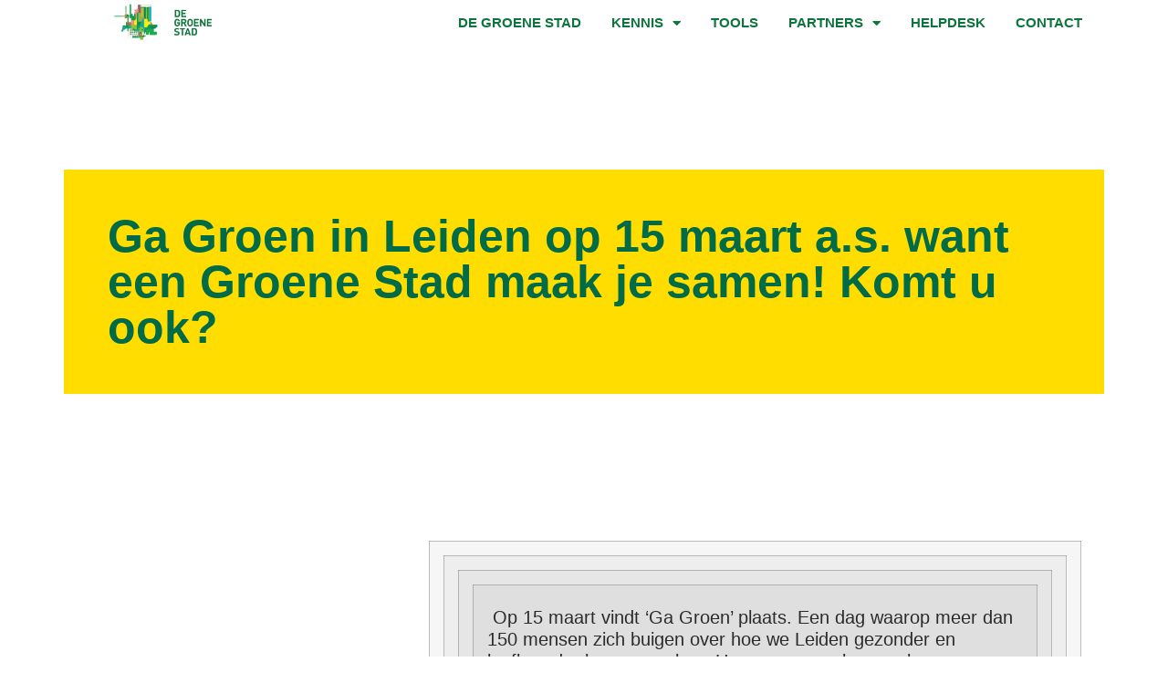

--- FILE ---
content_type: text/html; charset=UTF-8
request_url: https://degroenestad.nl/klimaat/ga-groen-in-leiden-op-15-maart-a-s-want-een-groene-stad-maak-je-samen-komt-u-ook/
body_size: 14893
content:
<!doctype html>
<html lang="nl-NL">
<head>
	<meta charset="UTF-8">
	<meta name="viewport" content="width=device-width, initial-scale=1">
	<link rel="profile" href="https://gmpg.org/xfn/11">
	<meta name='robots' content='index, follow, max-image-preview:large, max-snippet:-1, max-video-preview:-1' />
	<style>img:is([sizes="auto" i], [sizes^="auto," i]) { contain-intrinsic-size: 3000px 1500px }</style>
	
	<!-- This site is optimized with the Yoast SEO plugin v26.0 - https://yoast.com/wordpress/plugins/seo/ -->
	<title>Ga Groen in Leiden op 15 maart a.s. want een Groene Stad maak je samen! Komt u ook? - De Groene Stad</title>
	<link rel="canonical" href="https://degroenestad.nl/klimaat/ga-groen-in-leiden-op-15-maart-a-s-want-een-groene-stad-maak-je-samen-komt-u-ook/" />
	<meta property="og:locale" content="nl_NL" />
	<meta property="og:type" content="article" />
	<meta property="og:title" content="Ga Groen in Leiden op 15 maart a.s. want een Groene Stad maak je samen! Komt u ook? - De Groene Stad" />
	<meta property="og:description" content=" Op 15 maart vindt ‘Ga Groen’ plaats. Een dag waarop meer dan 150 mensen zich buigen over hoe we Leiden gezonder en leefbaarder kunnen maken. Hoe we samen kunnen bouwen aan een groener Leiden. Een dag met presentaties, workshops, praktijk cases en ruim gelegenheid om te netwerken. Stadsontwikkeling anno 2018! Op ‘Ga Groen’ ontmoeten professionals [&hellip;]" />
	<meta property="og:url" content="https://degroenestad.nl/klimaat/ga-groen-in-leiden-op-15-maart-a-s-want-een-groene-stad-maak-je-samen-komt-u-ook/" />
	<meta property="og:site_name" content="De Groene Stad" />
	<meta property="article:published_time" content="2018-02-22T13:58:19+00:00" />
	<meta property="og:image" content="http://degroenestad.nl/wp-content/uploads/sites/3/2018/02/AAMAAQDGAAgAAQAAAAAAAA80AAAAJDAyNWZhZjM3LTI0ZTctNDQyZS04YTNiLWNkZmM5NjMzNzYwNQ.png" />
	<meta name="author" content="Sytse Berends" />
	<meta name="twitter:card" content="summary_large_image" />
	<meta name="twitter:label1" content="Geschreven door" />
	<meta name="twitter:data1" content="Sytse Berends" />
	<meta name="twitter:label2" content="Geschatte leestijd" />
	<meta name="twitter:data2" content="1 minuut" />
	<script type="application/ld+json" class="yoast-schema-graph">{"@context":"https://schema.org","@graph":[{"@type":"Article","@id":"https://degroenestad.nl/klimaat/ga-groen-in-leiden-op-15-maart-a-s-want-een-groene-stad-maak-je-samen-komt-u-ook/#article","isPartOf":{"@id":"https://degroenestad.nl/klimaat/ga-groen-in-leiden-op-15-maart-a-s-want-een-groene-stad-maak-je-samen-komt-u-ook/"},"author":{"name":"Sytse Berends","@id":"https://degroenestad.nl/#/schema/person/f7a20b8874154f8a256fa98afb0891df"},"headline":"Ga Groen in Leiden op 15 maart a.s. want een Groene Stad maak je samen! Komt u ook?","datePublished":"2018-02-22T13:58:19+00:00","mainEntityOfPage":{"@id":"https://degroenestad.nl/klimaat/ga-groen-in-leiden-op-15-maart-a-s-want-een-groene-stad-maak-je-samen-komt-u-ook/"},"wordCount":201,"publisher":{"@id":"https://degroenestad.nl/#organization"},"image":{"@id":"https://degroenestad.nl/klimaat/ga-groen-in-leiden-op-15-maart-a-s-want-een-groene-stad-maak-je-samen-komt-u-ook/#primaryimage"},"thumbnailUrl":"http://degroenestad.nl/wp-content/uploads/sites/3/2018/02/AAMAAQDGAAgAAQAAAAAAAA80AAAAJDAyNWZhZjM3LTI0ZTctNDQyZS04YTNiLWNkZmM5NjMzNzYwNQ.png","keywords":["#groene verstedelijking","biodiversiteit","duurzaamheid","Ga Goed","Ga Groen","groene stad","leiden"],"articleSection":["Biodiversiteit","De Groene Stad Charta","Gemeente Leiden","Gezondheid","Groene daken","Klimaat","Leiden","Sociale cohesie","Toekomst","Trends"],"inLanguage":"nl-NL"},{"@type":"WebPage","@id":"https://degroenestad.nl/klimaat/ga-groen-in-leiden-op-15-maart-a-s-want-een-groene-stad-maak-je-samen-komt-u-ook/","url":"https://degroenestad.nl/klimaat/ga-groen-in-leiden-op-15-maart-a-s-want-een-groene-stad-maak-je-samen-komt-u-ook/","name":"Ga Groen in Leiden op 15 maart a.s. want een Groene Stad maak je samen! Komt u ook? - De Groene Stad","isPartOf":{"@id":"https://degroenestad.nl/#website"},"primaryImageOfPage":{"@id":"https://degroenestad.nl/klimaat/ga-groen-in-leiden-op-15-maart-a-s-want-een-groene-stad-maak-je-samen-komt-u-ook/#primaryimage"},"image":{"@id":"https://degroenestad.nl/klimaat/ga-groen-in-leiden-op-15-maart-a-s-want-een-groene-stad-maak-je-samen-komt-u-ook/#primaryimage"},"thumbnailUrl":"http://degroenestad.nl/wp-content/uploads/sites/3/2018/02/AAMAAQDGAAgAAQAAAAAAAA80AAAAJDAyNWZhZjM3LTI0ZTctNDQyZS04YTNiLWNkZmM5NjMzNzYwNQ.png","datePublished":"2018-02-22T13:58:19+00:00","breadcrumb":{"@id":"https://degroenestad.nl/klimaat/ga-groen-in-leiden-op-15-maart-a-s-want-een-groene-stad-maak-je-samen-komt-u-ook/#breadcrumb"},"inLanguage":"nl-NL","potentialAction":[{"@type":"ReadAction","target":["https://degroenestad.nl/klimaat/ga-groen-in-leiden-op-15-maart-a-s-want-een-groene-stad-maak-je-samen-komt-u-ook/"]}]},{"@type":"ImageObject","inLanguage":"nl-NL","@id":"https://degroenestad.nl/klimaat/ga-groen-in-leiden-op-15-maart-a-s-want-een-groene-stad-maak-je-samen-komt-u-ook/#primaryimage","url":"http://degroenestad.nl/wp-content/uploads/sites/3/2018/02/AAMAAQDGAAgAAQAAAAAAAA80AAAAJDAyNWZhZjM3LTI0ZTctNDQyZS04YTNiLWNkZmM5NjMzNzYwNQ.png","contentUrl":"http://degroenestad.nl/wp-content/uploads/sites/3/2018/02/AAMAAQDGAAgAAQAAAAAAAA80AAAAJDAyNWZhZjM3LTI0ZTctNDQyZS04YTNiLWNkZmM5NjMzNzYwNQ.png"},{"@type":"BreadcrumbList","@id":"https://degroenestad.nl/klimaat/ga-groen-in-leiden-op-15-maart-a-s-want-een-groene-stad-maak-je-samen-komt-u-ook/#breadcrumb","itemListElement":[{"@type":"ListItem","position":1,"name":"Home","item":"https://degroenestad.nl/"},{"@type":"ListItem","position":2,"name":"Archieven","item":"https://degroenestad.nl/archieven/"},{"@type":"ListItem","position":3,"name":"Ga Groen in Lei­den op 15 maart a.s. want een Groe­ne Stad maak je samen! Komt u ook?"}]},{"@type":"WebSite","@id":"https://degroenestad.nl/#website","url":"https://degroenestad.nl/","name":"De Groene Stad","description":"Kennis- en partnernetwerk voor een fijne en gezonde stedelijke omgeving","publisher":{"@id":"https://degroenestad.nl/#organization"},"potentialAction":[{"@type":"SearchAction","target":{"@type":"EntryPoint","urlTemplate":"https://degroenestad.nl/?s={search_term_string}"},"query-input":{"@type":"PropertyValueSpecification","valueRequired":true,"valueName":"search_term_string"}}],"inLanguage":"nl-NL"},{"@type":"Organization","@id":"https://degroenestad.nl/#organization","name":"De Groene Stad","url":"https://degroenestad.nl/","logo":{"@type":"ImageObject","inLanguage":"nl-NL","@id":"https://degroenestad.nl/#/schema/logo/image/","url":"https://degroenestad.nl/wp-content/uploads/De-Groene-Stad-Logo.png","contentUrl":"https://degroenestad.nl/wp-content/uploads/De-Groene-Stad-Logo.png","width":340,"height":156,"caption":"De Groene Stad"},"image":{"@id":"https://degroenestad.nl/#/schema/logo/image/"}},{"@type":"Person","@id":"https://degroenestad.nl/#/schema/person/f7a20b8874154f8a256fa98afb0891df","name":"Sytse Berends","image":{"@type":"ImageObject","inLanguage":"nl-NL","@id":"https://degroenestad.nl/#/schema/person/image/","url":"https://secure.gravatar.com/avatar/c507e3a3fc684f58e387b372d9c549bad3bfecbe3221cf2977247b6c67f0e8cb?s=96&d=mm&r=g","contentUrl":"https://secure.gravatar.com/avatar/c507e3a3fc684f58e387b372d9c549bad3bfecbe3221cf2977247b6c67f0e8cb?s=96&d=mm&r=g","caption":"Sytse Berends"},"url":"https://degroenestad.nl/author/sberends/"}]}</script>
	<!-- / Yoast SEO plugin. -->


<link rel='dns-prefetch' href='//www.googletagmanager.com' />
<link rel="alternate" type="application/rss+xml" title="De Groene Stad &raquo; feed" href="https://degroenestad.nl/feed/" />
<link rel="alternate" type="application/rss+xml" title="De Groene Stad &raquo; reacties feed" href="https://degroenestad.nl/comments/feed/" />
<script>
window._wpemojiSettings = {"baseUrl":"https:\/\/s.w.org\/images\/core\/emoji\/16.0.1\/72x72\/","ext":".png","svgUrl":"https:\/\/s.w.org\/images\/core\/emoji\/16.0.1\/svg\/","svgExt":".svg","source":{"concatemoji":"https:\/\/degroenestad.nl\/wp-includes\/js\/wp-emoji-release.min.js?ver=7a51d71ae4ef5315ae70052cf7f252e7"}};
/*! This file is auto-generated */
!function(s,n){var o,i,e;function c(e){try{var t={supportTests:e,timestamp:(new Date).valueOf()};sessionStorage.setItem(o,JSON.stringify(t))}catch(e){}}function p(e,t,n){e.clearRect(0,0,e.canvas.width,e.canvas.height),e.fillText(t,0,0);var t=new Uint32Array(e.getImageData(0,0,e.canvas.width,e.canvas.height).data),a=(e.clearRect(0,0,e.canvas.width,e.canvas.height),e.fillText(n,0,0),new Uint32Array(e.getImageData(0,0,e.canvas.width,e.canvas.height).data));return t.every(function(e,t){return e===a[t]})}function u(e,t){e.clearRect(0,0,e.canvas.width,e.canvas.height),e.fillText(t,0,0);for(var n=e.getImageData(16,16,1,1),a=0;a<n.data.length;a++)if(0!==n.data[a])return!1;return!0}function f(e,t,n,a){switch(t){case"flag":return n(e,"\ud83c\udff3\ufe0f\u200d\u26a7\ufe0f","\ud83c\udff3\ufe0f\u200b\u26a7\ufe0f")?!1:!n(e,"\ud83c\udde8\ud83c\uddf6","\ud83c\udde8\u200b\ud83c\uddf6")&&!n(e,"\ud83c\udff4\udb40\udc67\udb40\udc62\udb40\udc65\udb40\udc6e\udb40\udc67\udb40\udc7f","\ud83c\udff4\u200b\udb40\udc67\u200b\udb40\udc62\u200b\udb40\udc65\u200b\udb40\udc6e\u200b\udb40\udc67\u200b\udb40\udc7f");case"emoji":return!a(e,"\ud83e\udedf")}return!1}function g(e,t,n,a){var r="undefined"!=typeof WorkerGlobalScope&&self instanceof WorkerGlobalScope?new OffscreenCanvas(300,150):s.createElement("canvas"),o=r.getContext("2d",{willReadFrequently:!0}),i=(o.textBaseline="top",o.font="600 32px Arial",{});return e.forEach(function(e){i[e]=t(o,e,n,a)}),i}function t(e){var t=s.createElement("script");t.src=e,t.defer=!0,s.head.appendChild(t)}"undefined"!=typeof Promise&&(o="wpEmojiSettingsSupports",i=["flag","emoji"],n.supports={everything:!0,everythingExceptFlag:!0},e=new Promise(function(e){s.addEventListener("DOMContentLoaded",e,{once:!0})}),new Promise(function(t){var n=function(){try{var e=JSON.parse(sessionStorage.getItem(o));if("object"==typeof e&&"number"==typeof e.timestamp&&(new Date).valueOf()<e.timestamp+604800&&"object"==typeof e.supportTests)return e.supportTests}catch(e){}return null}();if(!n){if("undefined"!=typeof Worker&&"undefined"!=typeof OffscreenCanvas&&"undefined"!=typeof URL&&URL.createObjectURL&&"undefined"!=typeof Blob)try{var e="postMessage("+g.toString()+"("+[JSON.stringify(i),f.toString(),p.toString(),u.toString()].join(",")+"));",a=new Blob([e],{type:"text/javascript"}),r=new Worker(URL.createObjectURL(a),{name:"wpTestEmojiSupports"});return void(r.onmessage=function(e){c(n=e.data),r.terminate(),t(n)})}catch(e){}c(n=g(i,f,p,u))}t(n)}).then(function(e){for(var t in e)n.supports[t]=e[t],n.supports.everything=n.supports.everything&&n.supports[t],"flag"!==t&&(n.supports.everythingExceptFlag=n.supports.everythingExceptFlag&&n.supports[t]);n.supports.everythingExceptFlag=n.supports.everythingExceptFlag&&!n.supports.flag,n.DOMReady=!1,n.readyCallback=function(){n.DOMReady=!0}}).then(function(){return e}).then(function(){var e;n.supports.everything||(n.readyCallback(),(e=n.source||{}).concatemoji?t(e.concatemoji):e.wpemoji&&e.twemoji&&(t(e.twemoji),t(e.wpemoji)))}))}((window,document),window._wpemojiSettings);
</script>
<link rel='stylesheet' id='formidable-css' href='https://degroenestad.nl/wp-content/plugins/formidable/css/formidableforms.css?ver=1051746' media='all' />
<style id='wp-emoji-styles-inline-css'>

	img.wp-smiley, img.emoji {
		display: inline !important;
		border: none !important;
		box-shadow: none !important;
		height: 1em !important;
		width: 1em !important;
		margin: 0 0.07em !important;
		vertical-align: -0.1em !important;
		background: none !important;
		padding: 0 !important;
	}
</style>
<link rel='stylesheet' id='wp-block-library-css' href='https://degroenestad.nl/wp-includes/css/dist/block-library/style.min.css?ver=7a51d71ae4ef5315ae70052cf7f252e7' media='all' />
<link rel='stylesheet' id='jet-engine-frontend-css' href='https://degroenestad.nl/wp-content/plugins/jet-engine/assets/css/frontend.css?ver=3.7.6' media='all' />
<style id='global-styles-inline-css'>
:root{--wp--preset--aspect-ratio--square: 1;--wp--preset--aspect-ratio--4-3: 4/3;--wp--preset--aspect-ratio--3-4: 3/4;--wp--preset--aspect-ratio--3-2: 3/2;--wp--preset--aspect-ratio--2-3: 2/3;--wp--preset--aspect-ratio--16-9: 16/9;--wp--preset--aspect-ratio--9-16: 9/16;--wp--preset--color--black: #000000;--wp--preset--color--cyan-bluish-gray: #abb8c3;--wp--preset--color--white: #ffffff;--wp--preset--color--pale-pink: #f78da7;--wp--preset--color--vivid-red: #cf2e2e;--wp--preset--color--luminous-vivid-orange: #ff6900;--wp--preset--color--luminous-vivid-amber: #fcb900;--wp--preset--color--light-green-cyan: #7bdcb5;--wp--preset--color--vivid-green-cyan: #00d084;--wp--preset--color--pale-cyan-blue: #8ed1fc;--wp--preset--color--vivid-cyan-blue: #0693e3;--wp--preset--color--vivid-purple: #9b51e0;--wp--preset--gradient--vivid-cyan-blue-to-vivid-purple: linear-gradient(135deg,rgba(6,147,227,1) 0%,rgb(155,81,224) 100%);--wp--preset--gradient--light-green-cyan-to-vivid-green-cyan: linear-gradient(135deg,rgb(122,220,180) 0%,rgb(0,208,130) 100%);--wp--preset--gradient--luminous-vivid-amber-to-luminous-vivid-orange: linear-gradient(135deg,rgba(252,185,0,1) 0%,rgba(255,105,0,1) 100%);--wp--preset--gradient--luminous-vivid-orange-to-vivid-red: linear-gradient(135deg,rgba(255,105,0,1) 0%,rgb(207,46,46) 100%);--wp--preset--gradient--very-light-gray-to-cyan-bluish-gray: linear-gradient(135deg,rgb(238,238,238) 0%,rgb(169,184,195) 100%);--wp--preset--gradient--cool-to-warm-spectrum: linear-gradient(135deg,rgb(74,234,220) 0%,rgb(151,120,209) 20%,rgb(207,42,186) 40%,rgb(238,44,130) 60%,rgb(251,105,98) 80%,rgb(254,248,76) 100%);--wp--preset--gradient--blush-light-purple: linear-gradient(135deg,rgb(255,206,236) 0%,rgb(152,150,240) 100%);--wp--preset--gradient--blush-bordeaux: linear-gradient(135deg,rgb(254,205,165) 0%,rgb(254,45,45) 50%,rgb(107,0,62) 100%);--wp--preset--gradient--luminous-dusk: linear-gradient(135deg,rgb(255,203,112) 0%,rgb(199,81,192) 50%,rgb(65,88,208) 100%);--wp--preset--gradient--pale-ocean: linear-gradient(135deg,rgb(255,245,203) 0%,rgb(182,227,212) 50%,rgb(51,167,181) 100%);--wp--preset--gradient--electric-grass: linear-gradient(135deg,rgb(202,248,128) 0%,rgb(113,206,126) 100%);--wp--preset--gradient--midnight: linear-gradient(135deg,rgb(2,3,129) 0%,rgb(40,116,252) 100%);--wp--preset--font-size--small: 13px;--wp--preset--font-size--medium: 20px;--wp--preset--font-size--large: 36px;--wp--preset--font-size--x-large: 42px;--wp--preset--spacing--20: 0.44rem;--wp--preset--spacing--30: 0.67rem;--wp--preset--spacing--40: 1rem;--wp--preset--spacing--50: 1.5rem;--wp--preset--spacing--60: 2.25rem;--wp--preset--spacing--70: 3.38rem;--wp--preset--spacing--80: 5.06rem;--wp--preset--shadow--natural: 6px 6px 9px rgba(0, 0, 0, 0.2);--wp--preset--shadow--deep: 12px 12px 50px rgba(0, 0, 0, 0.4);--wp--preset--shadow--sharp: 6px 6px 0px rgba(0, 0, 0, 0.2);--wp--preset--shadow--outlined: 6px 6px 0px -3px rgba(255, 255, 255, 1), 6px 6px rgba(0, 0, 0, 1);--wp--preset--shadow--crisp: 6px 6px 0px rgba(0, 0, 0, 1);}:root { --wp--style--global--content-size: 800px;--wp--style--global--wide-size: 1200px; }:where(body) { margin: 0; }.wp-site-blocks > .alignleft { float: left; margin-right: 2em; }.wp-site-blocks > .alignright { float: right; margin-left: 2em; }.wp-site-blocks > .aligncenter { justify-content: center; margin-left: auto; margin-right: auto; }:where(.wp-site-blocks) > * { margin-block-start: 24px; margin-block-end: 0; }:where(.wp-site-blocks) > :first-child { margin-block-start: 0; }:where(.wp-site-blocks) > :last-child { margin-block-end: 0; }:root { --wp--style--block-gap: 24px; }:root :where(.is-layout-flow) > :first-child{margin-block-start: 0;}:root :where(.is-layout-flow) > :last-child{margin-block-end: 0;}:root :where(.is-layout-flow) > *{margin-block-start: 24px;margin-block-end: 0;}:root :where(.is-layout-constrained) > :first-child{margin-block-start: 0;}:root :where(.is-layout-constrained) > :last-child{margin-block-end: 0;}:root :where(.is-layout-constrained) > *{margin-block-start: 24px;margin-block-end: 0;}:root :where(.is-layout-flex){gap: 24px;}:root :where(.is-layout-grid){gap: 24px;}.is-layout-flow > .alignleft{float: left;margin-inline-start: 0;margin-inline-end: 2em;}.is-layout-flow > .alignright{float: right;margin-inline-start: 2em;margin-inline-end: 0;}.is-layout-flow > .aligncenter{margin-left: auto !important;margin-right: auto !important;}.is-layout-constrained > .alignleft{float: left;margin-inline-start: 0;margin-inline-end: 2em;}.is-layout-constrained > .alignright{float: right;margin-inline-start: 2em;margin-inline-end: 0;}.is-layout-constrained > .aligncenter{margin-left: auto !important;margin-right: auto !important;}.is-layout-constrained > :where(:not(.alignleft):not(.alignright):not(.alignfull)){max-width: var(--wp--style--global--content-size);margin-left: auto !important;margin-right: auto !important;}.is-layout-constrained > .alignwide{max-width: var(--wp--style--global--wide-size);}body .is-layout-flex{display: flex;}.is-layout-flex{flex-wrap: wrap;align-items: center;}.is-layout-flex > :is(*, div){margin: 0;}body .is-layout-grid{display: grid;}.is-layout-grid > :is(*, div){margin: 0;}body{padding-top: 0px;padding-right: 0px;padding-bottom: 0px;padding-left: 0px;}a:where(:not(.wp-element-button)){text-decoration: underline;}:root :where(.wp-element-button, .wp-block-button__link){background-color: #32373c;border-width: 0;color: #fff;font-family: inherit;font-size: inherit;line-height: inherit;padding: calc(0.667em + 2px) calc(1.333em + 2px);text-decoration: none;}.has-black-color{color: var(--wp--preset--color--black) !important;}.has-cyan-bluish-gray-color{color: var(--wp--preset--color--cyan-bluish-gray) !important;}.has-white-color{color: var(--wp--preset--color--white) !important;}.has-pale-pink-color{color: var(--wp--preset--color--pale-pink) !important;}.has-vivid-red-color{color: var(--wp--preset--color--vivid-red) !important;}.has-luminous-vivid-orange-color{color: var(--wp--preset--color--luminous-vivid-orange) !important;}.has-luminous-vivid-amber-color{color: var(--wp--preset--color--luminous-vivid-amber) !important;}.has-light-green-cyan-color{color: var(--wp--preset--color--light-green-cyan) !important;}.has-vivid-green-cyan-color{color: var(--wp--preset--color--vivid-green-cyan) !important;}.has-pale-cyan-blue-color{color: var(--wp--preset--color--pale-cyan-blue) !important;}.has-vivid-cyan-blue-color{color: var(--wp--preset--color--vivid-cyan-blue) !important;}.has-vivid-purple-color{color: var(--wp--preset--color--vivid-purple) !important;}.has-black-background-color{background-color: var(--wp--preset--color--black) !important;}.has-cyan-bluish-gray-background-color{background-color: var(--wp--preset--color--cyan-bluish-gray) !important;}.has-white-background-color{background-color: var(--wp--preset--color--white) !important;}.has-pale-pink-background-color{background-color: var(--wp--preset--color--pale-pink) !important;}.has-vivid-red-background-color{background-color: var(--wp--preset--color--vivid-red) !important;}.has-luminous-vivid-orange-background-color{background-color: var(--wp--preset--color--luminous-vivid-orange) !important;}.has-luminous-vivid-amber-background-color{background-color: var(--wp--preset--color--luminous-vivid-amber) !important;}.has-light-green-cyan-background-color{background-color: var(--wp--preset--color--light-green-cyan) !important;}.has-vivid-green-cyan-background-color{background-color: var(--wp--preset--color--vivid-green-cyan) !important;}.has-pale-cyan-blue-background-color{background-color: var(--wp--preset--color--pale-cyan-blue) !important;}.has-vivid-cyan-blue-background-color{background-color: var(--wp--preset--color--vivid-cyan-blue) !important;}.has-vivid-purple-background-color{background-color: var(--wp--preset--color--vivid-purple) !important;}.has-black-border-color{border-color: var(--wp--preset--color--black) !important;}.has-cyan-bluish-gray-border-color{border-color: var(--wp--preset--color--cyan-bluish-gray) !important;}.has-white-border-color{border-color: var(--wp--preset--color--white) !important;}.has-pale-pink-border-color{border-color: var(--wp--preset--color--pale-pink) !important;}.has-vivid-red-border-color{border-color: var(--wp--preset--color--vivid-red) !important;}.has-luminous-vivid-orange-border-color{border-color: var(--wp--preset--color--luminous-vivid-orange) !important;}.has-luminous-vivid-amber-border-color{border-color: var(--wp--preset--color--luminous-vivid-amber) !important;}.has-light-green-cyan-border-color{border-color: var(--wp--preset--color--light-green-cyan) !important;}.has-vivid-green-cyan-border-color{border-color: var(--wp--preset--color--vivid-green-cyan) !important;}.has-pale-cyan-blue-border-color{border-color: var(--wp--preset--color--pale-cyan-blue) !important;}.has-vivid-cyan-blue-border-color{border-color: var(--wp--preset--color--vivid-cyan-blue) !important;}.has-vivid-purple-border-color{border-color: var(--wp--preset--color--vivid-purple) !important;}.has-vivid-cyan-blue-to-vivid-purple-gradient-background{background: var(--wp--preset--gradient--vivid-cyan-blue-to-vivid-purple) !important;}.has-light-green-cyan-to-vivid-green-cyan-gradient-background{background: var(--wp--preset--gradient--light-green-cyan-to-vivid-green-cyan) !important;}.has-luminous-vivid-amber-to-luminous-vivid-orange-gradient-background{background: var(--wp--preset--gradient--luminous-vivid-amber-to-luminous-vivid-orange) !important;}.has-luminous-vivid-orange-to-vivid-red-gradient-background{background: var(--wp--preset--gradient--luminous-vivid-orange-to-vivid-red) !important;}.has-very-light-gray-to-cyan-bluish-gray-gradient-background{background: var(--wp--preset--gradient--very-light-gray-to-cyan-bluish-gray) !important;}.has-cool-to-warm-spectrum-gradient-background{background: var(--wp--preset--gradient--cool-to-warm-spectrum) !important;}.has-blush-light-purple-gradient-background{background: var(--wp--preset--gradient--blush-light-purple) !important;}.has-blush-bordeaux-gradient-background{background: var(--wp--preset--gradient--blush-bordeaux) !important;}.has-luminous-dusk-gradient-background{background: var(--wp--preset--gradient--luminous-dusk) !important;}.has-pale-ocean-gradient-background{background: var(--wp--preset--gradient--pale-ocean) !important;}.has-electric-grass-gradient-background{background: var(--wp--preset--gradient--electric-grass) !important;}.has-midnight-gradient-background{background: var(--wp--preset--gradient--midnight) !important;}.has-small-font-size{font-size: var(--wp--preset--font-size--small) !important;}.has-medium-font-size{font-size: var(--wp--preset--font-size--medium) !important;}.has-large-font-size{font-size: var(--wp--preset--font-size--large) !important;}.has-x-large-font-size{font-size: var(--wp--preset--font-size--x-large) !important;}
:root :where(.wp-block-pullquote){font-size: 1.5em;line-height: 1.6;}
</style>
<link rel='stylesheet' id='woocommerce-layout-css' href='https://degroenestad.nl/wp-content/plugins/woocommerce/assets/css/woocommerce-layout.css?ver=10.2.2' media='all' />
<link rel='stylesheet' id='woocommerce-smallscreen-css' href='https://degroenestad.nl/wp-content/plugins/woocommerce/assets/css/woocommerce-smallscreen.css?ver=10.2.2' media='only screen and (max-width: 768px)' />
<link rel='stylesheet' id='woocommerce-general-css' href='https://degroenestad.nl/wp-content/plugins/woocommerce/assets/css/woocommerce.css?ver=10.2.2' media='all' />
<style id='woocommerce-inline-inline-css'>
.woocommerce form .form-row .required { visibility: visible; }
</style>
<link rel='stylesheet' id='brands-styles-css' href='https://degroenestad.nl/wp-content/plugins/woocommerce/assets/css/brands.css?ver=10.2.2' media='all' />
<link rel='stylesheet' id='hello-elementor-css' href='https://degroenestad.nl/wp-content/themes/hello-elementor/style.min.css?ver=3.2.1' media='all' />
<link rel='stylesheet' id='hello-elementor-theme-style-css' href='https://degroenestad.nl/wp-content/themes/hello-elementor/theme.min.css?ver=3.2.1' media='all' />
<link rel='stylesheet' id='hello-elementor-header-footer-css' href='https://degroenestad.nl/wp-content/themes/hello-elementor/header-footer.min.css?ver=3.2.1' media='all' />
<link rel='stylesheet' id='elementor-frontend-css' href='https://degroenestad.nl/wp-content/plugins/elementor/assets/css/frontend.min.css?ver=3.32.4' media='all' />
<link rel='stylesheet' id='widget-image-css' href='https://degroenestad.nl/wp-content/plugins/elementor/assets/css/widget-image.min.css?ver=3.32.4' media='all' />
<link rel='stylesheet' id='widget-nav-menu-css' href='https://degroenestad.nl/wp-content/plugins/elementor-pro/assets/css/widget-nav-menu.min.css?ver=3.26.1' media='all' />
<link rel='stylesheet' id='widget-woocommerce-menu-cart-css' href='https://degroenestad.nl/wp-content/plugins/elementor-pro/assets/css/widget-woocommerce-menu-cart.min.css?ver=3.26.1' media='all' />
<link rel='stylesheet' id='widget-icon-list-css' href='https://degroenestad.nl/wp-content/plugins/elementor/assets/css/widget-icon-list.min.css?ver=3.32.4' media='all' />
<link rel='stylesheet' id='widget-heading-css' href='https://degroenestad.nl/wp-content/plugins/elementor/assets/css/widget-heading.min.css?ver=3.32.4' media='all' />
<link rel='stylesheet' id='elementor-icons-css' href='https://degroenestad.nl/wp-content/plugins/elementor/assets/lib/eicons/css/elementor-icons.min.css?ver=5.44.0' media='all' />
<link rel='stylesheet' id='elementor-post-10264-css' href='https://degroenestad.nl/wp-content/uploads/elementor/css/post-10264.css?ver=1766308316' media='all' />
<link rel='stylesheet' id='jet-tricks-frontend-css' href='https://degroenestad.nl/wp-content/plugins/jet-tricks/assets/css/jet-tricks-frontend.css?ver=1.5.7' media='all' />
<link rel='stylesheet' id='font-awesome-5-all-css' href='https://degroenestad.nl/wp-content/plugins/elementor/assets/lib/font-awesome/css/all.min.css?ver=3.32.4' media='all' />
<link rel='stylesheet' id='font-awesome-4-shim-css' href='https://degroenestad.nl/wp-content/plugins/elementor/assets/lib/font-awesome/css/v4-shims.min.css?ver=3.32.4' media='all' />
<link rel='stylesheet' id='elementor-post-13894-css' href='https://degroenestad.nl/wp-content/uploads/elementor/css/post-13894.css?ver=1766308317' media='all' />
<link rel='stylesheet' id='elementor-post-14793-css' href='https://degroenestad.nl/wp-content/uploads/elementor/css/post-14793.css?ver=1766308317' media='all' />
<link rel='stylesheet' id='elementor-post-14817-css' href='https://degroenestad.nl/wp-content/uploads/elementor/css/post-14817.css?ver=1766308325' media='all' />
<link rel='stylesheet' id='jet-woo-builder-css' href='https://degroenestad.nl/wp-content/plugins/jet-woo-builder/assets/css/frontend.css?ver=2.2.1.1' media='all' />
<style id='jet-woo-builder-inline-css'>
@font-face {
				font-family: "WooCommerce";
				font-weight: normal;
				font-style: normal;
				src: url("https://degroenestad.nl/wp-content/plugins/woocommerce/assets/fonts/WooCommerce.eot");
				src: url("https://degroenestad.nl/wp-content/plugins/woocommerce/assets/fonts/WooCommerce.eot?#iefix") format("embedded-opentype"),
					 url("https://degroenestad.nl/wp-content/plugins/woocommerce/assets/fonts/WooCommerce.woff") format("woff"),
					 url("https://degroenestad.nl/wp-content/plugins/woocommerce/assets/fonts/WooCommerce.ttf") format("truetype"),
					 url("https://degroenestad.nl/wp-content/plugins/woocommerce/assets/fonts/WooCommerce.svg#WooCommerce") format("svg");
			}
</style>
<link rel='stylesheet' id='elementor-icons-shared-0-css' href='https://degroenestad.nl/wp-content/plugins/elementor/assets/lib/font-awesome/css/fontawesome.min.css?ver=5.15.3' media='all' />
<link rel='stylesheet' id='elementor-icons-fa-solid-css' href='https://degroenestad.nl/wp-content/plugins/elementor/assets/lib/font-awesome/css/solid.min.css?ver=5.15.3' media='all' />
<link rel='stylesheet' id='swiper-css' href='https://degroenestad.nl/wp-content/plugins/elementor/assets/lib/swiper/v8/css/swiper.min.css?ver=8.4.5' media='all' />
<link rel='stylesheet' id='e-swiper-css' href='https://degroenestad.nl/wp-content/plugins/elementor/assets/css/conditionals/e-swiper.min.css?ver=3.32.4' media='all' />
<link rel='stylesheet' id='jet-woo-builder-frontend-font-css' href='https://degroenestad.nl/wp-content/plugins/jet-woo-builder/assets/css/lib/jetwoobuilder-frontend-font/css/jetwoobuilder-frontend-font.css?ver=2.2.1.1' media='all' />
<link rel='stylesheet' id='elementor-gf-local-roboto-css' href='http://degroenestad.nl/wp-content/uploads/elementor/google-fonts/css/roboto.css?ver=1756971779' media='all' />
<link rel='stylesheet' id='elementor-gf-local-robotoslab-css' href='http://degroenestad.nl/wp-content/uploads/elementor/google-fonts/css/robotoslab.css?ver=1756971781' media='all' />
<link rel='stylesheet' id='elementor-gf-local-alegreyasans-css' href='http://degroenestad.nl/wp-content/uploads/elementor/google-fonts/css/alegreyasans.css?ver=1756971785' media='all' />
<script src="https://degroenestad.nl/wp-includes/js/jquery/jquery.min.js?ver=3.7.1" id="jquery-core-js"></script>
<script src="https://degroenestad.nl/wp-includes/js/jquery/jquery-migrate.min.js?ver=3.4.1" id="jquery-migrate-js"></script>
<script src="https://degroenestad.nl/wp-content/plugins/woocommerce/assets/js/jquery-blockui/jquery.blockUI.min.js?ver=2.7.0-wc.10.2.2" id="jquery-blockui-js" defer data-wp-strategy="defer"></script>
<script id="wc-add-to-cart-js-extra">
var wc_add_to_cart_params = {"ajax_url":"\/wp-admin\/admin-ajax.php","wc_ajax_url":"\/?wc-ajax=%%endpoint%%","i18n_view_cart":"Bekijk winkelwagen","cart_url":"https:\/\/degroenestad.nl\/winkelwagen\/","is_cart":"","cart_redirect_after_add":"no"};
</script>
<script src="https://degroenestad.nl/wp-content/plugins/woocommerce/assets/js/frontend/add-to-cart.min.js?ver=10.2.2" id="wc-add-to-cart-js" defer data-wp-strategy="defer"></script>
<script src="https://degroenestad.nl/wp-content/plugins/woocommerce/assets/js/js-cookie/js.cookie.min.js?ver=2.1.4-wc.10.2.2" id="js-cookie-js" defer data-wp-strategy="defer"></script>
<script id="woocommerce-js-extra">
var woocommerce_params = {"ajax_url":"\/wp-admin\/admin-ajax.php","wc_ajax_url":"\/?wc-ajax=%%endpoint%%","i18n_password_show":"Wachtwoord weergeven","i18n_password_hide":"Wachtwoord verbergen"};
</script>
<script src="https://degroenestad.nl/wp-content/plugins/woocommerce/assets/js/frontend/woocommerce.min.js?ver=10.2.2" id="woocommerce-js" defer data-wp-strategy="defer"></script>
<script src="https://degroenestad.nl/wp-content/plugins/elementor/assets/lib/font-awesome/js/v4-shims.min.js?ver=3.32.4" id="font-awesome-4-shim-js"></script>

<!-- Google tag (gtag.js) snippet toegevoegd door Site Kit -->
<!-- Google Analytics snippet toegevoegd door Site Kit -->
<script src="https://www.googletagmanager.com/gtag/js?id=GT-PZX8FNT" id="google_gtagjs-js" async></script>
<script id="google_gtagjs-js-after">
window.dataLayer = window.dataLayer || [];function gtag(){dataLayer.push(arguments);}
gtag("set","linker",{"domains":["degroenestad.nl"]});
gtag("js", new Date());
gtag("set", "developer_id.dZTNiMT", true);
gtag("config", "GT-PZX8FNT");
</script>
<link rel="https://api.w.org/" href="https://degroenestad.nl/wp-json/" /><link rel="alternate" title="JSON" type="application/json" href="https://degroenestad.nl/wp-json/wp/v2/posts/6500" /><link rel="EditURI" type="application/rsd+xml" title="RSD" href="https://degroenestad.nl/xmlrpc.php?rsd" />
<link rel='shortlink' href='https://degroenestad.nl/?p=6500' />
<link rel="alternate" title="oEmbed (JSON)" type="application/json+oembed" href="https://degroenestad.nl/wp-json/oembed/1.0/embed?url=https%3A%2F%2Fdegroenestad.nl%2Fklimaat%2Fga-groen-in-leiden-op-15-maart-a-s-want-een-groene-stad-maak-je-samen-komt-u-ook%2F" />
<link rel="alternate" title="oEmbed (XML)" type="text/xml+oembed" href="https://degroenestad.nl/wp-json/oembed/1.0/embed?url=https%3A%2F%2Fdegroenestad.nl%2Fklimaat%2Fga-groen-in-leiden-op-15-maart-a-s-want-een-groene-stad-maak-je-samen-komt-u-ook%2F&#038;format=xml" />
<meta name="generator" content="Site Kit by Google 1.162.1" /><script>document.documentElement.className += " js";</script>
	<noscript><style>.woocommerce-product-gallery{ opacity: 1 !important; }</style></noscript>
	<meta name="generator" content="Elementor 3.32.4; features: additional_custom_breakpoints; settings: css_print_method-external, google_font-enabled, font_display-auto">
			<style>
				.e-con.e-parent:nth-of-type(n+4):not(.e-lazyloaded):not(.e-no-lazyload),
				.e-con.e-parent:nth-of-type(n+4):not(.e-lazyloaded):not(.e-no-lazyload) * {
					background-image: none !important;
				}
				@media screen and (max-height: 1024px) {
					.e-con.e-parent:nth-of-type(n+3):not(.e-lazyloaded):not(.e-no-lazyload),
					.e-con.e-parent:nth-of-type(n+3):not(.e-lazyloaded):not(.e-no-lazyload) * {
						background-image: none !important;
					}
				}
				@media screen and (max-height: 640px) {
					.e-con.e-parent:nth-of-type(n+2):not(.e-lazyloaded):not(.e-no-lazyload),
					.e-con.e-parent:nth-of-type(n+2):not(.e-lazyloaded):not(.e-no-lazyload) * {
						background-image: none !important;
					}
				}
			</style>
			<link rel="icon" href="https://degroenestad.nl/wp-content/uploads/De-Groene-Stad-Logo-36x36.png" sizes="32x32" />
<link rel="icon" href="https://degroenestad.nl/wp-content/uploads/De-Groene-Stad-Logo.png" sizes="192x192" />
<link rel="apple-touch-icon" href="https://degroenestad.nl/wp-content/uploads/De-Groene-Stad-Logo.png" />
<meta name="msapplication-TileImage" content="https://degroenestad.nl/wp-content/uploads/De-Groene-Stad-Logo.png" />
</head>
<body class="wp-singular post-template-default single single-post postid-6500 single-format-standard wp-custom-logo wp-embed-responsive wp-theme-hello-elementor theme-hello-elementor woocommerce-no-js elementor-default elementor-kit-10264 elementor-page-14817">


<a class="skip-link screen-reader-text" href="#content">Ga naar de inhoud</a>

		<div data-elementor-type="header" data-elementor-id="13894" class="elementor elementor-13894 elementor-location-header" data-elementor-post-type="elementor_library">
					<section class="elementor-section elementor-top-section elementor-element elementor-element-d74c804 elementor-section-boxed elementor-section-height-default elementor-section-height-default" data-id="d74c804" data-element_type="section">
						<div class="elementor-container elementor-column-gap-default">
					<div class="elementor-column elementor-col-50 elementor-top-column elementor-element elementor-element-a107174" data-id="a107174" data-element_type="column">
			<div class="elementor-widget-wrap elementor-element-populated">
						<div class="elementor-element elementor-element-5121af2 elementor-widget elementor-widget-image" data-id="5121af2" data-element_type="widget" data-widget_type="image.default">
				<div class="elementor-widget-container">
															<img width="340" height="156" src="https://degroenestad.nl/wp-content/uploads/De-Groene-Stad-Logo.png" class="attachment-large size-large wp-image-15" alt="" srcset="https://degroenestad.nl/wp-content/uploads/De-Groene-Stad-Logo.png 340w, https://degroenestad.nl/wp-content/uploads/De-Groene-Stad-Logo-300x138.png 300w" sizes="(max-width: 340px) 100vw, 340px" />															</div>
				</div>
					</div>
		</div>
				<div class="elementor-column elementor-col-50 elementor-top-column elementor-element elementor-element-07bdc2c" data-id="07bdc2c" data-element_type="column">
			<div class="elementor-widget-wrap elementor-element-populated">
						<div class="elementor-element elementor-element-42fad2a elementor-nav-menu__align-end elementor-widget__width-auto elementor-nav-menu--dropdown-tablet elementor-nav-menu__text-align-aside elementor-nav-menu--toggle elementor-nav-menu--burger elementor-widget elementor-widget-nav-menu" data-id="42fad2a" data-element_type="widget" data-settings="{&quot;layout&quot;:&quot;horizontal&quot;,&quot;submenu_icon&quot;:{&quot;value&quot;:&quot;&lt;i class=\&quot;fas fa-caret-down\&quot;&gt;&lt;\/i&gt;&quot;,&quot;library&quot;:&quot;fa-solid&quot;},&quot;toggle&quot;:&quot;burger&quot;}" data-widget_type="nav-menu.default">
				<div class="elementor-widget-container">
								<nav aria-label="Menu" class="elementor-nav-menu--main elementor-nav-menu__container elementor-nav-menu--layout-horizontal e--pointer-background e--animation-sweep-up">
				<ul id="menu-1-42fad2a" class="elementor-nav-menu"><li class="menu-item menu-item-type-post_type menu-item-object-page menu-item-home menu-item-14340"><a href="https://degroenestad.nl/" class="elementor-item">De Groene Stad</a></li>
<li class="menu-item menu-item-type-custom menu-item-object-custom menu-item-has-children menu-item-14339"><a href="#" class="elementor-item elementor-item-anchor">Kennis</a>
<ul class="sub-menu elementor-nav-menu--dropdown">
	<li class="menu-item menu-item-type-post_type menu-item-object-page menu-item-14337"><a href="https://degroenestad.nl/kennisdossier/" class="elementor-sub-item">Kennisdossier</a></li>
	<li class="menu-item menu-item-type-post_type menu-item-object-page menu-item-14338"><a href="https://degroenestad.nl/onderzoek/" class="elementor-sub-item">Onderzoek</a></li>
	<li class="menu-item menu-item-type-post_type menu-item-object-page menu-item-14333"><a href="https://degroenestad.nl/12xgroener/" class="elementor-sub-item">12x Groener</a></li>
	<li class="menu-item menu-item-type-post_type menu-item-object-page menu-item-14334"><a href="https://degroenestad.nl/facts/" class="elementor-sub-item">Facts</a></li>
	<li class="menu-item menu-item-type-post_type menu-item-object-page menu-item-14335"><a href="https://degroenestad.nl/factsheets/" class="elementor-sub-item">Factsheets</a></li>
	<li class="menu-item menu-item-type-custom menu-item-object-custom menu-item-13793"><a href="http://degroenestad.nl/wp-content/uploads/DGS_SDGs-als-leidraad.pdf" class="elementor-sub-item">SDG’s als leidraad voor stedelijk groen (PDF)</a></li>
	<li class="menu-item menu-item-type-post_type menu-item-object-page menu-item-14336"><a href="https://degroenestad.nl/haagplanten/" class="elementor-sub-item">Haagplanten</a></li>
</ul>
</li>
<li class="menu-item menu-item-type-post_type menu-item-object-page menu-item-14331"><a href="https://degroenestad.nl/tools-2/" class="elementor-item">Tools</a></li>
<li class="menu-item menu-item-type-post_type menu-item-object-page menu-item-has-children menu-item-14907"><a href="https://degroenestad.nl/partners/" class="elementor-item">Partners</a>
<ul class="sub-menu elementor-nav-menu--dropdown">
	<li class="menu-item menu-item-type-post_type menu-item-object-page menu-item-14329"><a href="https://degroenestad.nl/partner-worden/" class="elementor-sub-item">Partner worden</a></li>
</ul>
</li>
<li class="menu-item menu-item-type-post_type menu-item-object-page menu-item-14328"><a href="https://degroenestad.nl/helpdesk-2/" class="elementor-item">Helpdesk</a></li>
<li class="menu-item menu-item-type-post_type menu-item-object-page menu-item-14327"><a href="https://degroenestad.nl/elementor-pagina-14317/" class="elementor-item">Contact</a></li>
</ul>			</nav>
					<div class="elementor-menu-toggle" role="button" tabindex="0" aria-label="Menu toggle" aria-expanded="false">
			<i aria-hidden="true" role="presentation" class="elementor-menu-toggle__icon--open eicon-menu-bar"></i><i aria-hidden="true" role="presentation" class="elementor-menu-toggle__icon--close eicon-close"></i>		</div>
					<nav class="elementor-nav-menu--dropdown elementor-nav-menu__container" aria-hidden="true">
				<ul id="menu-2-42fad2a" class="elementor-nav-menu"><li class="menu-item menu-item-type-post_type menu-item-object-page menu-item-home menu-item-14340"><a href="https://degroenestad.nl/" class="elementor-item" tabindex="-1">De Groene Stad</a></li>
<li class="menu-item menu-item-type-custom menu-item-object-custom menu-item-has-children menu-item-14339"><a href="#" class="elementor-item elementor-item-anchor" tabindex="-1">Kennis</a>
<ul class="sub-menu elementor-nav-menu--dropdown">
	<li class="menu-item menu-item-type-post_type menu-item-object-page menu-item-14337"><a href="https://degroenestad.nl/kennisdossier/" class="elementor-sub-item" tabindex="-1">Kennisdossier</a></li>
	<li class="menu-item menu-item-type-post_type menu-item-object-page menu-item-14338"><a href="https://degroenestad.nl/onderzoek/" class="elementor-sub-item" tabindex="-1">Onderzoek</a></li>
	<li class="menu-item menu-item-type-post_type menu-item-object-page menu-item-14333"><a href="https://degroenestad.nl/12xgroener/" class="elementor-sub-item" tabindex="-1">12x Groener</a></li>
	<li class="menu-item menu-item-type-post_type menu-item-object-page menu-item-14334"><a href="https://degroenestad.nl/facts/" class="elementor-sub-item" tabindex="-1">Facts</a></li>
	<li class="menu-item menu-item-type-post_type menu-item-object-page menu-item-14335"><a href="https://degroenestad.nl/factsheets/" class="elementor-sub-item" tabindex="-1">Factsheets</a></li>
	<li class="menu-item menu-item-type-custom menu-item-object-custom menu-item-13793"><a href="http://degroenestad.nl/wp-content/uploads/DGS_SDGs-als-leidraad.pdf" class="elementor-sub-item" tabindex="-1">SDG’s als leidraad voor stedelijk groen (PDF)</a></li>
	<li class="menu-item menu-item-type-post_type menu-item-object-page menu-item-14336"><a href="https://degroenestad.nl/haagplanten/" class="elementor-sub-item" tabindex="-1">Haagplanten</a></li>
</ul>
</li>
<li class="menu-item menu-item-type-post_type menu-item-object-page menu-item-14331"><a href="https://degroenestad.nl/tools-2/" class="elementor-item" tabindex="-1">Tools</a></li>
<li class="menu-item menu-item-type-post_type menu-item-object-page menu-item-has-children menu-item-14907"><a href="https://degroenestad.nl/partners/" class="elementor-item" tabindex="-1">Partners</a>
<ul class="sub-menu elementor-nav-menu--dropdown">
	<li class="menu-item menu-item-type-post_type menu-item-object-page menu-item-14329"><a href="https://degroenestad.nl/partner-worden/" class="elementor-sub-item" tabindex="-1">Partner worden</a></li>
</ul>
</li>
<li class="menu-item menu-item-type-post_type menu-item-object-page menu-item-14328"><a href="https://degroenestad.nl/helpdesk-2/" class="elementor-item" tabindex="-1">Helpdesk</a></li>
<li class="menu-item menu-item-type-post_type menu-item-object-page menu-item-14327"><a href="https://degroenestad.nl/elementor-pagina-14317/" class="elementor-item" tabindex="-1">Contact</a></li>
</ul>			</nav>
						</div>
				</div>
				<div class="elementor-element elementor-element-609b2de toggle-icon--custom elementor-menu-cart--empty-indicator-hide elementor-menu-cart--cart-type-mini-cart elementor-widget__width-auto elementor-hidden-desktop elementor-hidden-tablet elementor-hidden-mobile elementor-menu-cart--items-indicator-bubble elementor-menu-cart--show-remove-button-yes elementor-widget elementor-widget-woocommerce-menu-cart" data-id="609b2de" data-element_type="widget" data-settings="{&quot;cart_type&quot;:&quot;mini-cart&quot;,&quot;open_cart&quot;:&quot;mouseover&quot;,&quot;automatically_open_cart&quot;:&quot;yes&quot;,&quot;sticky&quot;:&quot;top&quot;,&quot;sticky_on&quot;:[&quot;desktop&quot;,&quot;tablet&quot;,&quot;mobile&quot;],&quot;sticky_offset&quot;:0,&quot;sticky_effects_offset&quot;:0,&quot;sticky_anchor_link_offset&quot;:0}" data-widget_type="woocommerce-menu-cart.default">
				<div class="elementor-widget-container">
							<div class="elementor-menu-cart__wrapper">
							<div class="elementor-menu-cart__toggle_wrapper">
					<div class="elementor-menu-cart__container elementor-lightbox" aria-hidden="true">
						<div class="elementor-menu-cart__main" aria-hidden="true">
									<div class="elementor-menu-cart__close-button">
					</div>
									<div class="widget_shopping_cart_content">
															</div>
						</div>
					</div>
							<div class="elementor-menu-cart__toggle elementor-button-wrapper">
			<a id="elementor-menu-cart__toggle_button" href="#" class="elementor-menu-cart__toggle_button elementor-button elementor-size-sm" aria-expanded="false">
				<span class="elementor-button-text"><span class="woocommerce-Price-amount amount"><bdi><span class="woocommerce-Price-currencySymbol">&euro;</span>&nbsp;0,00</bdi></span></span>
				<span class="elementor-button-icon">
					<span class="elementor-button-icon-qty" data-counter="0">0</span>
					<i class="e-toggle-cart-custom-icon fas fa-shopping-cart" aria-hidden="true"></i>					<span class="elementor-screen-only">Winkelwagen</span>
				</span>
			</a>
		</div>
						</div>
					</div> <!-- close elementor-menu-cart__wrapper -->
						</div>
				</div>
					</div>
		</div>
					</div>
		</section>
				</div>
				<div data-elementor-type="single-post" data-elementor-id="14817" class="elementor elementor-14817 elementor-location-single post-6500 post type-post status-publish format-standard hentry category-biodiversiteit category-de-groene-stad-charta category-gemeente-leiden category-gezondheid category-groene-daken category-klimaat category-leiden category-sociale-cohesie category-toekomst category-trends tag-groene-verstedelijking tag-biodiversiteit-2 tag-duurzaamheid tag-ga-goed tag-ga-groen tag-groene-stad tag-leiden" data-elementor-post-type="elementor_library">
					<section class="elementor-section elementor-top-section elementor-element elementor-element-15778a7c elementor-section-full_width elementor-section-height-min-height elementor-section-items-stretch elementor-section-content-middle elementor-section-height-default" data-id="15778a7c" data-element_type="section">
						<div class="elementor-container elementor-column-gap-default">
					<div class="elementor-column elementor-col-100 elementor-top-column elementor-element elementor-element-5203b5a6" data-id="5203b5a6" data-element_type="column" data-settings="{&quot;background_background&quot;:&quot;classic&quot;}">
			<div class="elementor-widget-wrap elementor-element-populated">
						<section class="elementor-section elementor-inner-section elementor-element elementor-element-71918dff elementor-section-boxed elementor-section-height-default elementor-section-height-default" data-id="71918dff" data-element_type="section">
						<div class="elementor-container elementor-column-gap-default">
					<div class="elementor-column elementor-col-100 elementor-inner-column elementor-element elementor-element-3ea3ce6f" data-id="3ea3ce6f" data-element_type="column" data-settings="{&quot;background_background&quot;:&quot;classic&quot;}">
			<div class="elementor-widget-wrap elementor-element-populated">
						<div class="elementor-element elementor-element-50dafa61 elementor-widget elementor-widget-heading" data-id="50dafa61" data-element_type="widget" data-widget_type="heading.default">
				<div class="elementor-widget-container">
					<h2 class="elementor-heading-title elementor-size-default">Ga Groen in Leiden op 15 maart a.s. want een Groene Stad maak je samen! Komt u ook?</h2>				</div>
				</div>
					</div>
		</div>
					</div>
		</section>
					</div>
		</div>
					</div>
		</section>
				<section class="elementor-section elementor-top-section elementor-element elementor-element-6af8aaa elementor-section-boxed elementor-section-height-default elementor-section-height-default" data-id="6af8aaa" data-element_type="section">
						<div class="elementor-container elementor-column-gap-default">
					<div class="elementor-column elementor-col-50 elementor-top-column elementor-element elementor-element-2336e626" data-id="2336e626" data-element_type="column">
			<div class="elementor-widget-wrap elementor-element-populated">
							</div>
		</div>
				<div class="elementor-column elementor-col-50 elementor-top-column elementor-element elementor-element-3a8ba146" data-id="3a8ba146" data-element_type="column">
			<div class="elementor-widget-wrap elementor-element-populated">
						<div class="elementor-element elementor-element-801754e elementor-widget elementor-widget-theme-post-content" data-id="801754e" data-element_type="widget" data-widget_type="theme-post-content.default">
				<div class="elementor-widget-container">
					<table width="600">
<tbody>
<tr>
<td>
<table width="600">
<tbody>
<tr>
<td>
<table width="100%">
<tbody>
<tr>
<td>
<table width="100%">
<tbody>
<tr>
<td width="546">
<h5><strong> </strong>Op 15 maart vindt ‘Ga Groen’ plaats. Een dag waarop meer dan 150 mensen zich buigen over hoe we Leiden gezonder en leefbaarder kunnen maken. Hoe we samen kunnen bouwen aan een groener Leiden. Een dag met presentaties, workshops, praktijk cases en ruim gelegenheid om te netwerken. Stadsontwikkeling anno 2018!</h5>
<h5>Op ‘Ga Groen’ ontmoeten professionals elkaar. Ze wisselen kennis en ervaring uit. Wie? We begroeten vertegenwoordigers van woningcorporaties, projectontwikkelaars, universiteiten, bouwondernemingen, het hoogheemraadschap, verschillende adviesbureaus, ondernemersorganisaties enz. Maar ook zzp’ers, architecten, communicatiedeskundigen en brancheorganisaties. In feite iedereen die een rol speelt bij de bouwopgave die voor ons ligt, maar wil werken en denken vanuit de duurzaamheidsambities van de Gemeente Leiden.</h5>
<h5>Voelt u zich betrokken bij de ontwikkeling van Leiden naar een stad die de uitdaging van de bouwopgave op zich neemt, maar thema’s als duurzaamheid, leefbaarheid en vergroening belangrijk vindt? Kom dan naar ‘Ga Groen’ op 15 maart in de Stadsschouwburg in Leiden. Op deze dag bent u gast van de Gemeente Leiden, deelname is kosteloos. Direct aanmelden kan via <a href="mailto:gagoed@degroenestad.nl">gagoed@degroenestad.nl</a>. Het volledige programma is te vinden op: <u><a href="https://www.gagoed.nl/goed-event/">https://www.gagoed.nl/goed-event/</a></u></h5>
</td>
</tr>
</tbody>
</table>
</td>
</tr>
</tbody>
</table>
</td>
</tr>
</tbody>
</table>
</td>
</tr>
</tbody>
</table>
<p><img fetchpriority="high" decoding="async" class="alignnone size-full wp-image-6501" src="http://degroenestad.nl/wp-content/uploads/sites/3/2018/02/AAMAAQDGAAgAAQAAAAAAAA80AAAAJDAyNWZhZjM3LTI0ZTctNDQyZS04YTNiLWNkZmM5NjMzNzYwNQ.png" alt="" width="700" height="386" srcset="https://degroenestad.nl/wp-content/uploads/AAMAAQDGAAgAAQAAAAAAAA80AAAAJDAyNWZhZjM3LTI0ZTctNDQyZS04YTNiLWNkZmM5NjMzNzYwNQ.png 700w, https://degroenestad.nl/wp-content/uploads/AAMAAQDGAAgAAQAAAAAAAA80AAAAJDAyNWZhZjM3LTI0ZTctNDQyZS04YTNiLWNkZmM5NjMzNzYwNQ-300x165.png 300w" sizes="(max-width: 700px) 100vw, 700px" /></p>
				</div>
				</div>
					</div>
		</div>
					</div>
		</section>
				</div>
				<div data-elementor-type="footer" data-elementor-id="14793" class="elementor elementor-14793 elementor-location-footer" data-elementor-post-type="elementor_library">
					<section class="elementor-section elementor-top-section elementor-element elementor-element-a01cb39 elementor-section-full_width elementor-section-height-default elementor-section-height-default" data-id="a01cb39" data-element_type="section">
						<div class="elementor-container elementor-column-gap-default">
					<div class="elementor-column elementor-col-100 elementor-top-column elementor-element elementor-element-123136c" data-id="123136c" data-element_type="column" data-settings="{&quot;background_background&quot;:&quot;classic&quot;}">
			<div class="elementor-widget-wrap elementor-element-populated">
						<div class="elementor-element elementor-element-ec59597 elementor-nav-menu__align-center elementor-nav-menu--dropdown-tablet elementor-nav-menu__text-align-aside elementor-nav-menu--toggle elementor-nav-menu--burger elementor-widget elementor-widget-nav-menu" data-id="ec59597" data-element_type="widget" data-settings="{&quot;layout&quot;:&quot;horizontal&quot;,&quot;submenu_icon&quot;:{&quot;value&quot;:&quot;&lt;i class=\&quot;fas fa-caret-down\&quot;&gt;&lt;\/i&gt;&quot;,&quot;library&quot;:&quot;fa-solid&quot;},&quot;toggle&quot;:&quot;burger&quot;}" data-widget_type="nav-menu.default">
				<div class="elementor-widget-container">
								<nav aria-label="Menu" class="elementor-nav-menu--main elementor-nav-menu__container elementor-nav-menu--layout-horizontal e--pointer-none">
				<ul id="menu-1-ec59597" class="elementor-nav-menu"><li class="menu-item menu-item-type-post_type menu-item-object-page menu-item-home menu-item-14340"><a href="https://degroenestad.nl/" class="elementor-item">De Groene Stad</a></li>
<li class="menu-item menu-item-type-custom menu-item-object-custom menu-item-has-children menu-item-14339"><a href="#" class="elementor-item elementor-item-anchor">Kennis</a>
<ul class="sub-menu elementor-nav-menu--dropdown">
	<li class="menu-item menu-item-type-post_type menu-item-object-page menu-item-14337"><a href="https://degroenestad.nl/kennisdossier/" class="elementor-sub-item">Kennisdossier</a></li>
	<li class="menu-item menu-item-type-post_type menu-item-object-page menu-item-14338"><a href="https://degroenestad.nl/onderzoek/" class="elementor-sub-item">Onderzoek</a></li>
	<li class="menu-item menu-item-type-post_type menu-item-object-page menu-item-14333"><a href="https://degroenestad.nl/12xgroener/" class="elementor-sub-item">12x Groener</a></li>
	<li class="menu-item menu-item-type-post_type menu-item-object-page menu-item-14334"><a href="https://degroenestad.nl/facts/" class="elementor-sub-item">Facts</a></li>
	<li class="menu-item menu-item-type-post_type menu-item-object-page menu-item-14335"><a href="https://degroenestad.nl/factsheets/" class="elementor-sub-item">Factsheets</a></li>
	<li class="menu-item menu-item-type-custom menu-item-object-custom menu-item-13793"><a href="http://degroenestad.nl/wp-content/uploads/DGS_SDGs-als-leidraad.pdf" class="elementor-sub-item">SDG’s als leidraad voor stedelijk groen (PDF)</a></li>
	<li class="menu-item menu-item-type-post_type menu-item-object-page menu-item-14336"><a href="https://degroenestad.nl/haagplanten/" class="elementor-sub-item">Haagplanten</a></li>
</ul>
</li>
<li class="menu-item menu-item-type-post_type menu-item-object-page menu-item-14331"><a href="https://degroenestad.nl/tools-2/" class="elementor-item">Tools</a></li>
<li class="menu-item menu-item-type-post_type menu-item-object-page menu-item-has-children menu-item-14907"><a href="https://degroenestad.nl/partners/" class="elementor-item">Partners</a>
<ul class="sub-menu elementor-nav-menu--dropdown">
	<li class="menu-item menu-item-type-post_type menu-item-object-page menu-item-14329"><a href="https://degroenestad.nl/partner-worden/" class="elementor-sub-item">Partner worden</a></li>
</ul>
</li>
<li class="menu-item menu-item-type-post_type menu-item-object-page menu-item-14328"><a href="https://degroenestad.nl/helpdesk-2/" class="elementor-item">Helpdesk</a></li>
<li class="menu-item menu-item-type-post_type menu-item-object-page menu-item-14327"><a href="https://degroenestad.nl/elementor-pagina-14317/" class="elementor-item">Contact</a></li>
</ul>			</nav>
					<div class="elementor-menu-toggle" role="button" tabindex="0" aria-label="Menu toggle" aria-expanded="false">
			<i aria-hidden="true" role="presentation" class="elementor-menu-toggle__icon--open eicon-menu-bar"></i><i aria-hidden="true" role="presentation" class="elementor-menu-toggle__icon--close eicon-close"></i>		</div>
					<nav class="elementor-nav-menu--dropdown elementor-nav-menu__container" aria-hidden="true">
				<ul id="menu-2-ec59597" class="elementor-nav-menu"><li class="menu-item menu-item-type-post_type menu-item-object-page menu-item-home menu-item-14340"><a href="https://degroenestad.nl/" class="elementor-item" tabindex="-1">De Groene Stad</a></li>
<li class="menu-item menu-item-type-custom menu-item-object-custom menu-item-has-children menu-item-14339"><a href="#" class="elementor-item elementor-item-anchor" tabindex="-1">Kennis</a>
<ul class="sub-menu elementor-nav-menu--dropdown">
	<li class="menu-item menu-item-type-post_type menu-item-object-page menu-item-14337"><a href="https://degroenestad.nl/kennisdossier/" class="elementor-sub-item" tabindex="-1">Kennisdossier</a></li>
	<li class="menu-item menu-item-type-post_type menu-item-object-page menu-item-14338"><a href="https://degroenestad.nl/onderzoek/" class="elementor-sub-item" tabindex="-1">Onderzoek</a></li>
	<li class="menu-item menu-item-type-post_type menu-item-object-page menu-item-14333"><a href="https://degroenestad.nl/12xgroener/" class="elementor-sub-item" tabindex="-1">12x Groener</a></li>
	<li class="menu-item menu-item-type-post_type menu-item-object-page menu-item-14334"><a href="https://degroenestad.nl/facts/" class="elementor-sub-item" tabindex="-1">Facts</a></li>
	<li class="menu-item menu-item-type-post_type menu-item-object-page menu-item-14335"><a href="https://degroenestad.nl/factsheets/" class="elementor-sub-item" tabindex="-1">Factsheets</a></li>
	<li class="menu-item menu-item-type-custom menu-item-object-custom menu-item-13793"><a href="http://degroenestad.nl/wp-content/uploads/DGS_SDGs-als-leidraad.pdf" class="elementor-sub-item" tabindex="-1">SDG’s als leidraad voor stedelijk groen (PDF)</a></li>
	<li class="menu-item menu-item-type-post_type menu-item-object-page menu-item-14336"><a href="https://degroenestad.nl/haagplanten/" class="elementor-sub-item" tabindex="-1">Haagplanten</a></li>
</ul>
</li>
<li class="menu-item menu-item-type-post_type menu-item-object-page menu-item-14331"><a href="https://degroenestad.nl/tools-2/" class="elementor-item" tabindex="-1">Tools</a></li>
<li class="menu-item menu-item-type-post_type menu-item-object-page menu-item-has-children menu-item-14907"><a href="https://degroenestad.nl/partners/" class="elementor-item" tabindex="-1">Partners</a>
<ul class="sub-menu elementor-nav-menu--dropdown">
	<li class="menu-item menu-item-type-post_type menu-item-object-page menu-item-14329"><a href="https://degroenestad.nl/partner-worden/" class="elementor-sub-item" tabindex="-1">Partner worden</a></li>
</ul>
</li>
<li class="menu-item menu-item-type-post_type menu-item-object-page menu-item-14328"><a href="https://degroenestad.nl/helpdesk-2/" class="elementor-item" tabindex="-1">Helpdesk</a></li>
<li class="menu-item menu-item-type-post_type menu-item-object-page menu-item-14327"><a href="https://degroenestad.nl/elementor-pagina-14317/" class="elementor-item" tabindex="-1">Contact</a></li>
</ul>			</nav>
						</div>
				</div>
				<div class="elementor-element elementor-element-3606822 elementor-icon-list--layout-inline elementor-align-center elementor-list-item-link-full_width elementor-widget elementor-widget-icon-list" data-id="3606822" data-element_type="widget" data-widget_type="icon-list.default">
				<div class="elementor-widget-container">
							<ul class="elementor-icon-list-items elementor-inline-items">
							<li class="elementor-icon-list-item elementor-inline-item">
											<a href="mailto:info@degroenestad.nl">

												<span class="elementor-icon-list-icon">
							<i aria-hidden="true" class="fas fa-envelope"></i>						</span>
										<span class="elementor-icon-list-text">info@degroenestad.nl</span>
											</a>
									</li>
								<li class="elementor-icon-list-item elementor-inline-item">
											<a href="https://goo.gl/maps/1bdKWznbZwDrCkcr5">

												<span class="elementor-icon-list-icon">
							<i aria-hidden="true" class="fas fa-map-marker"></i>						</span>
										<span class="elementor-icon-list-text">Weeresteinstraat 10 2181 GA HILLEGOM</span>
											</a>
									</li>
						</ul>
						</div>
				</div>
					</div>
		</div>
					</div>
		</section>
				</div>
		
<script type="speculationrules">
{"prefetch":[{"source":"document","where":{"and":[{"href_matches":"\/*"},{"not":{"href_matches":["\/wp-*.php","\/wp-admin\/*","\/wp-content\/uploads\/*","\/wp-content\/*","\/wp-content\/plugins\/*","\/wp-content\/themes\/hello-elementor\/*","\/*\\?(.+)"]}},{"not":{"selector_matches":"a[rel~=\"nofollow\"]"}},{"not":{"selector_matches":".no-prefetch, .no-prefetch a"}}]},"eagerness":"conservative"}]}
</script>
			<script>
				const lazyloadRunObserver = () => {
					const lazyloadBackgrounds = document.querySelectorAll( `.e-con.e-parent:not(.e-lazyloaded)` );
					const lazyloadBackgroundObserver = new IntersectionObserver( ( entries ) => {
						entries.forEach( ( entry ) => {
							if ( entry.isIntersecting ) {
								let lazyloadBackground = entry.target;
								if( lazyloadBackground ) {
									lazyloadBackground.classList.add( 'e-lazyloaded' );
								}
								lazyloadBackgroundObserver.unobserve( entry.target );
							}
						});
					}, { rootMargin: '200px 0px 200px 0px' } );
					lazyloadBackgrounds.forEach( ( lazyloadBackground ) => {
						lazyloadBackgroundObserver.observe( lazyloadBackground );
					} );
				};
				const events = [
					'DOMContentLoaded',
					'elementor/lazyload/observe',
				];
				events.forEach( ( event ) => {
					document.addEventListener( event, lazyloadRunObserver );
				} );
			</script>
				<script>
		(function () {
			var c = document.body.className;
			c = c.replace(/woocommerce-no-js/, 'woocommerce-js');
			document.body.className = c;
		})();
	</script>
	<link rel='stylesheet' id='wc-blocks-style-css' href='https://degroenestad.nl/wp-content/plugins/woocommerce/assets/client/blocks/wc-blocks.css?ver=wc-10.2.2' media='all' />
<link rel='stylesheet' id='e-sticky-css' href='https://degroenestad.nl/wp-content/plugins/elementor-pro/assets/css/modules/sticky.min.css?ver=3.26.1' media='all' />
<script src="https://degroenestad.nl/wp-content/plugins/elementor/assets/js/webpack.runtime.min.js?ver=3.32.4" id="elementor-webpack-runtime-js"></script>
<script src="https://degroenestad.nl/wp-content/plugins/elementor/assets/js/frontend-modules.min.js?ver=3.32.4" id="elementor-frontend-modules-js"></script>
<script src="https://degroenestad.nl/wp-includes/js/jquery/ui/core.min.js?ver=1.13.3" id="jquery-ui-core-js"></script>
<script id="elementor-frontend-js-before">
var elementorFrontendConfig = {"environmentMode":{"edit":false,"wpPreview":false,"isScriptDebug":false},"i18n":{"shareOnFacebook":"Deel via Facebook","shareOnTwitter":"Deel via Twitter","pinIt":"Pin dit","download":"Downloaden","downloadImage":"Download afbeelding","fullscreen":"Volledig scherm","zoom":"Zoom","share":"Delen","playVideo":"Video afspelen","previous":"Vorige","next":"Volgende","close":"Sluiten","a11yCarouselPrevSlideMessage":"Vorige slide","a11yCarouselNextSlideMessage":"Volgende slide","a11yCarouselFirstSlideMessage":"Ga naar de eerste slide","a11yCarouselLastSlideMessage":"Ga naar de laatste slide","a11yCarouselPaginationBulletMessage":"Ga naar slide"},"is_rtl":false,"breakpoints":{"xs":0,"sm":480,"md":768,"lg":1025,"xl":1440,"xxl":1600},"responsive":{"breakpoints":{"mobile":{"label":"Mobiel portret","value":767,"default_value":767,"direction":"max","is_enabled":true},"mobile_extra":{"label":"Mobiel landschap","value":880,"default_value":880,"direction":"max","is_enabled":false},"tablet":{"label":"Tablet portret","value":1024,"default_value":1024,"direction":"max","is_enabled":true},"tablet_extra":{"label":"Tablet landschap","value":1200,"default_value":1200,"direction":"max","is_enabled":false},"laptop":{"label":"Laptop","value":1366,"default_value":1366,"direction":"max","is_enabled":false},"widescreen":{"label":"Breedbeeld","value":2400,"default_value":2400,"direction":"min","is_enabled":false}},"hasCustomBreakpoints":false},"version":"3.32.4","is_static":false,"experimentalFeatures":{"additional_custom_breakpoints":true,"container":true,"theme_builder_v2":true,"nested-elements":true,"home_screen":true,"global_classes_should_enforce_capabilities":true,"e_variables":true,"cloud-library":true,"e_opt_in_v4_page":true,"import-export-customization":true},"urls":{"assets":"https:\/\/degroenestad.nl\/wp-content\/plugins\/elementor\/assets\/","ajaxurl":"https:\/\/degroenestad.nl\/wp-admin\/admin-ajax.php","uploadUrl":"http:\/\/degroenestad.nl\/wp-content\/uploads"},"nonces":{"floatingButtonsClickTracking":"8bd77cbdd3"},"swiperClass":"swiper","settings":{"page":[],"editorPreferences":[]},"kit":{"active_breakpoints":["viewport_mobile","viewport_tablet"],"global_image_lightbox":"yes","lightbox_enable_counter":"yes","lightbox_enable_fullscreen":"yes","lightbox_enable_zoom":"yes","lightbox_enable_share":"yes","lightbox_title_src":"title","lightbox_description_src":"description","woocommerce_notices_elements":[]},"post":{"id":6500,"title":"Ga%20Groen%20in%20Leiden%20op%2015%20maart%20a.s.%20want%20een%20Groene%20Stad%20maak%20je%20samen%21%20Komt%20u%20ook%3F%20-%20De%20Groene%20Stad","excerpt":"","featuredImage":false}};
</script>
<script src="https://degroenestad.nl/wp-content/plugins/elementor/assets/js/frontend.min.js?ver=3.32.4" id="elementor-frontend-js"></script>
<script src="https://degroenestad.nl/wp-content/plugins/elementor-pro/assets/lib/smartmenus/jquery.smartmenus.min.js?ver=1.2.1" id="smartmenus-js"></script>
<script src="https://degroenestad.nl/wp-content/plugins/elementor-pro/assets/lib/sticky/jquery.sticky.min.js?ver=3.26.1" id="e-sticky-js"></script>
<script src="https://degroenestad.nl/wp-content/plugins/woocommerce/assets/js/sourcebuster/sourcebuster.min.js?ver=10.2.2" id="sourcebuster-js-js"></script>
<script id="wc-order-attribution-js-extra">
var wc_order_attribution = {"params":{"lifetime":1.0e-5,"session":30,"base64":false,"ajaxurl":"https:\/\/degroenestad.nl\/wp-admin\/admin-ajax.php","prefix":"wc_order_attribution_","allowTracking":true},"fields":{"source_type":"current.typ","referrer":"current_add.rf","utm_campaign":"current.cmp","utm_source":"current.src","utm_medium":"current.mdm","utm_content":"current.cnt","utm_id":"current.id","utm_term":"current.trm","utm_source_platform":"current.plt","utm_creative_format":"current.fmt","utm_marketing_tactic":"current.tct","session_entry":"current_add.ep","session_start_time":"current_add.fd","session_pages":"session.pgs","session_count":"udata.vst","user_agent":"udata.uag"}};
</script>
<script src="https://degroenestad.nl/wp-content/plugins/woocommerce/assets/js/frontend/order-attribution.min.js?ver=10.2.2" id="wc-order-attribution-js"></script>
<script id="wc-cart-fragments-js-extra">
var wc_cart_fragments_params = {"ajax_url":"\/wp-admin\/admin-ajax.php","wc_ajax_url":"\/?wc-ajax=%%endpoint%%","cart_hash_key":"wc_cart_hash_56f3739c03edabe5495698a4c704d6fc","fragment_name":"wc_fragments_56f3739c03edabe5495698a4c704d6fc","request_timeout":"5000"};
</script>
<script src="https://degroenestad.nl/wp-content/plugins/woocommerce/assets/js/frontend/cart-fragments.min.js?ver=10.2.2" id="wc-cart-fragments-js" defer data-wp-strategy="defer"></script>
<script src="https://degroenestad.nl/wp-content/plugins/elementor-pro/assets/js/webpack-pro.runtime.min.js?ver=3.26.1" id="elementor-pro-webpack-runtime-js"></script>
<script src="https://degroenestad.nl/wp-includes/js/dist/hooks.min.js?ver=4d63a3d491d11ffd8ac6" id="wp-hooks-js"></script>
<script src="https://degroenestad.nl/wp-includes/js/dist/i18n.min.js?ver=5e580eb46a90c2b997e6" id="wp-i18n-js"></script>
<script id="wp-i18n-js-after">
wp.i18n.setLocaleData( { 'text direction\u0004ltr': [ 'ltr' ] } );
</script>
<script id="elementor-pro-frontend-js-before">
var ElementorProFrontendConfig = {"ajaxurl":"https:\/\/degroenestad.nl\/wp-admin\/admin-ajax.php","nonce":"a756b02f42","urls":{"assets":"https:\/\/degroenestad.nl\/wp-content\/plugins\/elementor-pro\/assets\/","rest":"https:\/\/degroenestad.nl\/wp-json\/"},"settings":{"lazy_load_background_images":true},"popup":{"hasPopUps":false},"shareButtonsNetworks":{"facebook":{"title":"Facebook","has_counter":true},"twitter":{"title":"Twitter"},"linkedin":{"title":"LinkedIn","has_counter":true},"pinterest":{"title":"Pinterest","has_counter":true},"reddit":{"title":"Reddit","has_counter":true},"vk":{"title":"VK","has_counter":true},"odnoklassniki":{"title":"OK","has_counter":true},"tumblr":{"title":"Tumblr"},"digg":{"title":"Digg"},"skype":{"title":"Skype"},"stumbleupon":{"title":"StumbleUpon","has_counter":true},"mix":{"title":"Mix"},"telegram":{"title":"Telegram"},"pocket":{"title":"Pocket","has_counter":true},"xing":{"title":"XING","has_counter":true},"whatsapp":{"title":"WhatsApp"},"email":{"title":"Email"},"print":{"title":"Print"},"x-twitter":{"title":"X"},"threads":{"title":"Threads"}},"woocommerce":{"menu_cart":{"cart_page_url":"https:\/\/degroenestad.nl\/winkelwagen\/","checkout_page_url":"https:\/\/degroenestad.nl\/afrekenen\/","fragments_nonce":"7f1a602d92"}},"facebook_sdk":{"lang":"nl_NL","app_id":""},"lottie":{"defaultAnimationUrl":"https:\/\/degroenestad.nl\/wp-content\/plugins\/elementor-pro\/modules\/lottie\/assets\/animations\/default.json"}};
</script>
<script src="https://degroenestad.nl/wp-content/plugins/elementor-pro/assets/js/frontend.min.js?ver=3.26.1" id="elementor-pro-frontend-js"></script>
<script src="https://degroenestad.nl/wp-content/plugins/elementor-pro/assets/js/elements-handlers.min.js?ver=3.26.1" id="pro-elements-handlers-js"></script>
<script src="https://degroenestad.nl/wp-content/plugins/jet-tricks/assets/js/lib/tippy/popperjs.js?ver=2.5.2" id="jet-tricks-popperjs-js"></script>
<script src="https://degroenestad.nl/wp-content/plugins/jet-tricks/assets/js/lib/tippy/tippy-bundle.js?ver=6.3.1" id="jet-tricks-tippy-bundle-js"></script>
<script id="jet-tricks-frontend-js-extra">
var JetTricksSettings = {"elements_data":{"sections":{"71918dff":{"view_more":false,"particles":"false","particles_json":""}},"columns":[],"widgets":{"42fad2a":[],"609b2de":[],"50dafa61":[],"461e26fb":[],"26e58b10":[],"801754e":[],"ec59597":[]}}};
</script>
<script src="https://degroenestad.nl/wp-content/plugins/jet-tricks/assets/js/jet-tricks-frontend.js?ver=1.5.7" id="jet-tricks-frontend-js"></script>
<script src="https://degroenestad.nl/wp-content/plugins/jet-engine/assets/lib/jet-plugins/jet-plugins.js?ver=1.1.0" id="jet-plugins-js"></script>
<script id="jet-woo-builder-js-extra">
var jetWooBuilderData = {"ajax_url":"https:\/\/degroenestad.nl\/wp-admin\/admin-ajax.php","products":"{\"page\":0,\"name\":\"ga-groen-in-leiden-op-15-maart-a-s-want-een-groene-stad-maak-je-samen-komt-u-ook\",\"category_name\":\"klimaat\",\"error\":\"\",\"m\":\"\",\"p\":0,\"post_parent\":\"\",\"subpost\":\"\",\"subpost_id\":\"\",\"attachment\":\"\",\"attachment_id\":0,\"pagename\":\"\",\"page_id\":0,\"second\":\"\",\"minute\":\"\",\"hour\":\"\",\"day\":0,\"monthnum\":0,\"year\":0,\"w\":0,\"tag\":\"\",\"cat\":\"\",\"tag_id\":\"\",\"author\":\"\",\"author_name\":\"\",\"feed\":\"\",\"tb\":\"\",\"paged\":0,\"meta_key\":\"\",\"meta_value\":\"\",\"preview\":\"\",\"s\":\"\",\"sentence\":\"\",\"title\":\"\",\"fields\":\"all\",\"menu_order\":\"\",\"embed\":\"\",\"category__in\":[],\"category__not_in\":[],\"category__and\":[],\"post__in\":[],\"post__not_in\":[],\"post_name__in\":[],\"tag__in\":[],\"tag__not_in\":[],\"tag__and\":[],\"tag_slug__in\":[],\"tag_slug__and\":[],\"post_parent__in\":[],\"post_parent__not_in\":[],\"author__in\":[],\"author__not_in\":[],\"search_columns\":[],\"ignore_sticky_posts\":false,\"suppress_filters\":false,\"cache_results\":true,\"update_post_term_cache\":true,\"update_menu_item_cache\":false,\"lazy_load_term_meta\":true,\"update_post_meta_cache\":true,\"post_type\":\"\",\"posts_per_page\":10,\"nopaging\":false,\"comments_per_page\":\"50\",\"no_found_rows\":false,\"order\":\"DESC\"}","single_ajax_add_to_cart":""};
</script>
<script src="https://degroenestad.nl/wp-content/plugins/jet-woo-builder/assets/js/frontend.min.js?ver=2.2.1.1" id="jet-woo-builder-js"></script>

</body>
</html>


--- FILE ---
content_type: text/css
request_url: https://degroenestad.nl/wp-content/uploads/elementor/css/post-14793.css?ver=1766308317
body_size: 716
content:
.elementor-14793 .elementor-element.elementor-element-a01cb39{padding:24px 24px 24px 24px;}.elementor-14793 .elementor-element.elementor-element-123136c:not(.elementor-motion-effects-element-type-background) > .elementor-widget-wrap, .elementor-14793 .elementor-element.elementor-element-123136c > .elementor-widget-wrap > .elementor-motion-effects-container > .elementor-motion-effects-layer{background-color:var( --e-global-color-primary );}.elementor-14793 .elementor-element.elementor-element-123136c > .elementor-element-populated, .elementor-14793 .elementor-element.elementor-element-123136c > .elementor-element-populated > .elementor-background-overlay, .elementor-14793 .elementor-element.elementor-element-123136c > .elementor-background-slideshow{border-radius:12px 12px 12px 12px;}.elementor-14793 .elementor-element.elementor-element-123136c > .elementor-element-populated{transition:background 0.3s, border 0.3s, border-radius 0.3s, box-shadow 0.3s;padding:24px 24px 24px 24px;}.elementor-14793 .elementor-element.elementor-element-123136c > .elementor-element-populated > .elementor-background-overlay{transition:background 0.3s, border-radius 0.3s, opacity 0.3s;}.elementor-widget-nav-menu .elementor-nav-menu .elementor-item{font-family:var( --e-global-typography-primary-font-family ), Sans-serif;font-weight:var( --e-global-typography-primary-font-weight );}.elementor-widget-nav-menu .elementor-nav-menu--main .elementor-item{color:var( --e-global-color-text );fill:var( --e-global-color-text );}.elementor-widget-nav-menu .elementor-nav-menu--main .elementor-item:hover,
					.elementor-widget-nav-menu .elementor-nav-menu--main .elementor-item.elementor-item-active,
					.elementor-widget-nav-menu .elementor-nav-menu--main .elementor-item.highlighted,
					.elementor-widget-nav-menu .elementor-nav-menu--main .elementor-item:focus{color:var( --e-global-color-accent );fill:var( --e-global-color-accent );}.elementor-widget-nav-menu .elementor-nav-menu--main:not(.e--pointer-framed) .elementor-item:before,
					.elementor-widget-nav-menu .elementor-nav-menu--main:not(.e--pointer-framed) .elementor-item:after{background-color:var( --e-global-color-accent );}.elementor-widget-nav-menu .e--pointer-framed .elementor-item:before,
					.elementor-widget-nav-menu .e--pointer-framed .elementor-item:after{border-color:var( --e-global-color-accent );}.elementor-widget-nav-menu{--e-nav-menu-divider-color:var( --e-global-color-text );}.elementor-widget-nav-menu .elementor-nav-menu--dropdown .elementor-item, .elementor-widget-nav-menu .elementor-nav-menu--dropdown  .elementor-sub-item{font-family:var( --e-global-typography-accent-font-family ), Sans-serif;font-weight:var( --e-global-typography-accent-font-weight );}.elementor-14793 .elementor-element.elementor-element-ec59597 > .elementor-widget-container{background-color:var( --e-global-color-primary );}.elementor-14793 .elementor-element.elementor-element-ec59597 .elementor-menu-toggle{margin:0 auto;background-color:var( --e-global-color-primary );}.elementor-14793 .elementor-element.elementor-element-ec59597 .elementor-nav-menu--main .elementor-item{color:var( --e-global-color-c4723ac );fill:var( --e-global-color-c4723ac );padding-top:3px;padding-bottom:3px;}.elementor-14793 .elementor-element.elementor-element-ec59597 .elementor-nav-menu--main .elementor-item:hover,
					.elementor-14793 .elementor-element.elementor-element-ec59597 .elementor-nav-menu--main .elementor-item.elementor-item-active,
					.elementor-14793 .elementor-element.elementor-element-ec59597 .elementor-nav-menu--main .elementor-item.highlighted,
					.elementor-14793 .elementor-element.elementor-element-ec59597 .elementor-nav-menu--main .elementor-item:focus{color:var( --e-global-color-secondary );fill:var( --e-global-color-secondary );}.elementor-14793 .elementor-element.elementor-element-ec59597 .elementor-nav-menu--main .elementor-item.elementor-item-active{color:var( --e-global-color-secondary );}.elementor-14793 .elementor-element.elementor-element-ec59597 .elementor-nav-menu--dropdown a, .elementor-14793 .elementor-element.elementor-element-ec59597 .elementor-menu-toggle{color:var( --e-global-color-c4723ac );}.elementor-14793 .elementor-element.elementor-element-ec59597 .elementor-nav-menu--dropdown{background-color:var( --e-global-color-primary );}.elementor-14793 .elementor-element.elementor-element-ec59597 .elementor-nav-menu--dropdown a:hover,
					.elementor-14793 .elementor-element.elementor-element-ec59597 .elementor-nav-menu--dropdown a.elementor-item-active,
					.elementor-14793 .elementor-element.elementor-element-ec59597 .elementor-nav-menu--dropdown a.highlighted,
					.elementor-14793 .elementor-element.elementor-element-ec59597 .elementor-menu-toggle:hover{color:var( --e-global-color-primary );}.elementor-14793 .elementor-element.elementor-element-ec59597 .elementor-nav-menu--dropdown a:hover,
					.elementor-14793 .elementor-element.elementor-element-ec59597 .elementor-nav-menu--dropdown a.elementor-item-active,
					.elementor-14793 .elementor-element.elementor-element-ec59597 .elementor-nav-menu--dropdown a.highlighted{background-color:var( --e-global-color-secondary );}.elementor-14793 .elementor-element.elementor-element-ec59597 div.elementor-menu-toggle{color:var( --e-global-color-c4723ac );}.elementor-14793 .elementor-element.elementor-element-ec59597 div.elementor-menu-toggle svg{fill:var( --e-global-color-c4723ac );}.elementor-widget-icon-list .elementor-icon-list-item:not(:last-child):after{border-color:var( --e-global-color-text );}.elementor-widget-icon-list .elementor-icon-list-icon i{color:var( --e-global-color-primary );}.elementor-widget-icon-list .elementor-icon-list-icon svg{fill:var( --e-global-color-primary );}.elementor-widget-icon-list .elementor-icon-list-item > .elementor-icon-list-text, .elementor-widget-icon-list .elementor-icon-list-item > a{font-family:var( --e-global-typography-text-font-family ), Sans-serif;font-weight:var( --e-global-typography-text-font-weight );}.elementor-widget-icon-list .elementor-icon-list-text{color:var( --e-global-color-secondary );}.elementor-14793 .elementor-element.elementor-element-3606822 .elementor-icon-list-icon i{color:var( --e-global-color-c4723ac );transition:color 0.3s;}.elementor-14793 .elementor-element.elementor-element-3606822 .elementor-icon-list-icon svg{fill:var( --e-global-color-c4723ac );transition:fill 0.3s;}.elementor-14793 .elementor-element.elementor-element-3606822{--e-icon-list-icon-size:14px;--icon-vertical-offset:0px;}.elementor-14793 .elementor-element.elementor-element-3606822 .elementor-icon-list-text{color:var( --e-global-color-c4723ac );transition:color 0.3s;}.elementor-theme-builder-content-area{height:400px;}.elementor-location-header:before, .elementor-location-footer:before{content:"";display:table;clear:both;}@media(max-width:767px){.elementor-14793 .elementor-element.elementor-element-ec59597{--nav-menu-icon-size:38px;}}

--- FILE ---
content_type: text/css
request_url: https://degroenestad.nl/wp-content/uploads/elementor/css/post-14817.css?ver=1766308325
body_size: 576
content:
.elementor-14817 .elementor-element.elementor-element-15778a7c > .elementor-container > .elementor-column > .elementor-widget-wrap{align-content:center;align-items:center;}.elementor-14817 .elementor-element.elementor-element-15778a7c > .elementor-container{min-height:72vh;}.elementor-14817 .elementor-element.elementor-element-15778a7c{margin-top:0px;margin-bottom:0px;z-index:0;}.elementor-14817 .elementor-element.elementor-element-5203b5a6:not(.elementor-motion-effects-element-type-background) > .elementor-widget-wrap, .elementor-14817 .elementor-element.elementor-element-5203b5a6 > .elementor-widget-wrap > .elementor-motion-effects-container > .elementor-motion-effects-layer{background-color:var( --e-global-color-c4723ac );}.elementor-14817 .elementor-element.elementor-element-5203b5a6 > .elementor-widget-wrap > .elementor-widget:not(.elementor-widget__width-auto):not(.elementor-widget__width-initial):not(:last-child):not(.elementor-absolute){margin-bottom:0px;}.elementor-14817 .elementor-element.elementor-element-5203b5a6 > .elementor-element-populated, .elementor-14817 .elementor-element.elementor-element-5203b5a6 > .elementor-element-populated > .elementor-background-overlay, .elementor-14817 .elementor-element.elementor-element-5203b5a6 > .elementor-background-slideshow{border-radius:12px 12px 12px 12px;}.elementor-14817 .elementor-element.elementor-element-5203b5a6 > .elementor-element-populated{transition:background 0.3s, border 0.3s, border-radius 0.3s, box-shadow 0.3s;margin:0px 36px 0px 36px;--e-column-margin-right:36px;--e-column-margin-left:36px;padding:0px 0px 0px 0px;}.elementor-14817 .elementor-element.elementor-element-5203b5a6 > .elementor-element-populated > .elementor-background-overlay{transition:background 0.3s, border-radius 0.3s, opacity 0.3s;}.elementor-14817 .elementor-element.elementor-element-71918dff{margin-top:0px;margin-bottom:0px;padding:0px 0px 0px 0px;}.elementor-14817 .elementor-element.elementor-element-3ea3ce6f:not(.elementor-motion-effects-element-type-background) > .elementor-widget-wrap, .elementor-14817 .elementor-element.elementor-element-3ea3ce6f > .elementor-widget-wrap > .elementor-motion-effects-container > .elementor-motion-effects-layer{background-color:var( --e-global-color-secondary );}.elementor-14817 .elementor-element.elementor-element-3ea3ce6f > .elementor-widget-wrap > .elementor-widget:not(.elementor-widget__width-auto):not(.elementor-widget__width-initial):not(:last-child):not(.elementor-absolute){margin-bottom:0px;}.elementor-14817 .elementor-element.elementor-element-3ea3ce6f > .elementor-element-populated{transition:background 0.3s, border 0.3s, border-radius 0.3s, box-shadow 0.3s;padding:3em 3em 3em 3em;}.elementor-14817 .elementor-element.elementor-element-3ea3ce6f > .elementor-element-populated > .elementor-background-overlay{transition:background 0.3s, border-radius 0.3s, opacity 0.3s;}.elementor-widget-heading .elementor-heading-title{font-family:var( --e-global-typography-primary-font-family ), Sans-serif;font-weight:var( --e-global-typography-primary-font-weight );color:var( --e-global-color-primary );}.elementor-14817 .elementor-element.elementor-element-50dafa61 .elementor-heading-title{font-family:"Roboto", Sans-serif;font-size:50px;font-weight:bold;}.elementor-14817 .elementor-element.elementor-element-461e26fb .elementor-heading-title{font-family:"Roboto", Sans-serif;font-weight:900;text-transform:uppercase;color:var( --e-global-color-c4723ac );}.elementor-14817 .elementor-element.elementor-element-2336e626 > .elementor-element-populated{padding:24px 24px 24px 24px;}.elementor-widget-image .widget-image-caption{color:var( --e-global-color-text );font-family:var( --e-global-typography-text-font-family ), Sans-serif;font-weight:var( --e-global-typography-text-font-weight );}.elementor-14817 .elementor-element.elementor-element-3a8ba146 > .elementor-element-populated{padding:24px 24px 24px 24px;}.elementor-widget-theme-post-content{color:var( --e-global-color-text );font-family:var( --e-global-typography-text-font-family ), Sans-serif;font-weight:var( --e-global-typography-text-font-weight );}@media(min-width:768px){.elementor-14817 .elementor-element.elementor-element-2336e626{width:33%;}.elementor-14817 .elementor-element.elementor-element-3a8ba146{width:67%;}}@media(max-width:767px){.elementor-14817 .elementor-element.elementor-element-5203b5a6 > .elementor-element-populated{margin:24px 24px 24px 24px;--e-column-margin-right:24px;--e-column-margin-left:24px;padding:24px 24px 24px 24px;}.elementor-14817 .elementor-element.elementor-element-6af8aaa{padding:24px 24px 24px 24px;}}